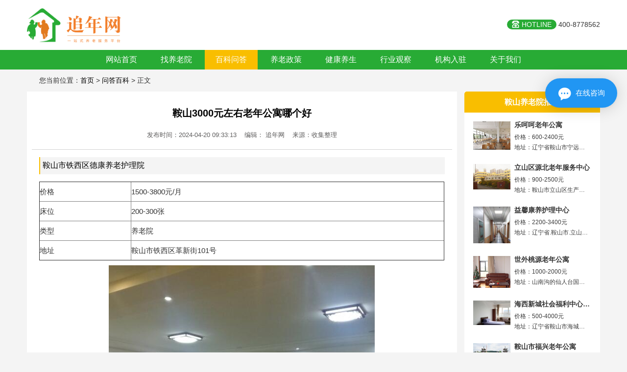

--- FILE ---
content_type: text/html; charset=utf-8
request_url: https://www.zhuinw.com/bkxq/17797.html
body_size: 6563
content:
<!DOCTYPE html>
 <html xmlns="http://www.w3.org/1999/xhtml" xml:lang="zh-CN" lang="zh-CN">
<head>
	<meta http-equiv="Content-Type" content="text/html; charset=utf-8" />
	<title>鞍山3000元左右老年公寓哪个好(2026年01月)-追年网</title>
	
    <meta name="keywords" content="鞍山3000元左右老年公寓哪个好" >
    <meta name="Description" content="鞍山3000元左右老年公寓哪个好，拥有完善的生活服务设施，根据老人要求设计施工的单间、套间等户型房间并设有液晶电视，独立卫浴，24小时热水，全楼地热，监控，家属随时网络上可观察老人情况，应急呼叫系统，24小时值班医务室，配套有各种休闲...">

	<meta name="applicable-device" content="pc">
	<link type="text/css" rel="stylesheet" href="/static/home/css/bootstrap.min.css">
	<link type="text/css" rel="stylesheet" href="/static/home/css/zhuinian.css">
	<link rel="canonical" href="https://www.zhuinw.com/bkxq/17797.html">
</head>
<body>

<header>
	<div class="header-top">
	    <div class="logo">
				<a href="https://www.zhuinw.com"><img src="/static/home/images/logo.png" alt="追年网"></a>
	    </div>
	    <div class="header-tel">
		    <span>HOTLINE</span> 400-8778562	    </div>
	    <div style="clear: both;"></div>
	</div>
</header>


<nav>
	<div class="nav-nav">
		<ul>
			<li ><a href="https://www.zhuinw.com">网站首页</a></li>
			<li ><a href="https://www.zhuinw.com/seek.html">找养老院</a></li>
			<li class="active"><a href="https://www.zhuinw.com/bkwd.html">百科问答</a></li>	
			<li ><a href="https://www.zhuinw.com/ylzc.html">养老政策</a></li>
			<li ><a href="https://www.zhuinw.com/jkys.html">健康养生</a></li>
			<li ><a href="https://www.zhuinw.com/hygc.html">行业观察</a></li>
			<li ><a href="https://www.zhuinw.com/jgrz.html">机构入驻</a></li>
			<li ><a href="https://www.zhuinw.com/about.html">关于我们</a></li>

		</ul>
	</div>
</nav>


		<div class="position">您当前位置：<a href="https://www.zhuinw.com">首页</a> >

							<a href="/bkwd.html">问答百科</a>
						> 正文</div>
<div class="main">
	<div class="article">
		<h1><a href="https://www.zhuinw.com/bkxq/17797.html" rel="bookmark">鞍山3000元左右老年公寓哪个好</a></h1>
			<h5>发布时间：2024-04-20 09:33:13  &nbsp; &nbsp;编辑： 追年网 &nbsp; &nbsp;来源：收集整理</h5>
		<div class="article-text">
			<h2>鞍山市铁西区德康养老护理院</h2>
        <table style="border-collapse: collapse; width: 100%;" border="1">
        <tbody>
        <tr style="height: 18px;">
        <td style="width: 22.5912%; height: 40px;">价格</td>
        <td style="width: 77.4088%; height: 40px;">1500-3800元/月</td>
        </tr>
        <tr style="height: 18px;">
        <td style="width: 22.5912%; height: 40px;">床位</td>
        <td style="width: 77.4088%; height: 40px;">200-300张</td>
        </tr>
        <tr style="height: 18px;">
        <td style="width: 22.5912%; height: 40px;">类型</td>
        <td style="width: 77.4088%; height: 40px;">养老院</td>
        </tr>
        <tr style="height: 18px;">
        <td style="width: 22.5912%; height: 40px;">地址</td>
        <td style="width: 77.4088%; height: 40px;">鞍山市铁西区革新街101号</td>
        </tr>
        </tbody>
        </table><p><img style="display: block; margin-left: auto; margin-right: auto;" src="/uploads/20200321/addf83e7cdf6f8154c1ba4138b8cc435.jpg" alt="鞍山市铁西区德康养老护理院_鞍山3000元左右老年公寓哪个好" /></p><p style="text-align: center;"><strong>鞍山3000元左右老年公寓哪个好</strong></p><p>拥有完善的生活服务设施，根据老人要求设计施工的单间、套间等户型房间并设有液晶电视，独立卫浴，24小时热水，全楼地热，监控，家属随时网络上可观察老人情况，应急呼叫系统，24小时值班医务室，配套有各种休闲娱乐设施，如乒乓球室，卡拉OK娱乐中心、电脑室，书画室，棋牌室，图书阅览室等。庭院宽敞无障碍，将引进安装多种健身器材， 秉承爱吾老及人之老的经营理念，并将以真诚，细致，体贴和严谨的护理理念为老人服务。</p><p><a href="https://www.zhuinw.com/house/3591.html">点击查看鞍山市铁西区德康养老护理院详情</a>！</p><h2>鞍山市红祥回族养老院</h2>
        <table style="border-collapse: collapse; width: 100%;" border="1">
        <tbody>
        <tr style="height: 18px;">
        <td style="width: 22.5912%; height: 40px;">价格</td>
        <td style="width: 77.4088%; height: 40px;">700-1500元/月</td>
        </tr>
        <tr style="height: 18px;">
        <td style="width: 22.5912%; height: 40px;">床位</td>
        <td style="width: 77.4088%; height: 40px;">100-200张</td>
        </tr>
        <tr style="height: 18px;">
        <td style="width: 22.5912%; height: 40px;">类型</td>
        <td style="width: 77.4088%; height: 40px;">养老院</td>
        </tr>
        <tr style="height: 18px;">
        <td style="width: 22.5912%; height: 40px;">地址</td>
        <td style="width: 77.4088%; height: 40px;">鞍山市千山区韩家域</td>
        </tr>
        </tbody>
        </table><p><img style="display: block; margin-left: auto; margin-right: auto;" src="/uploads/20200321/25070ae83d64f62fce6f01e1c56ca63c.jpg" alt="鞍山市红祥回族养老院_鞍山3000元左右老年公寓哪个好" /></p><p style="text-align: center;"><strong>鞍山3000元左右老年公寓哪个好</strong></p><p>有景观窗、视野宽广。卫生间有坐便和洗澡堂，厨房设施完备、制度严明，确保每一位老人都有宾至如归的感觉。 是民政局备案的正规养老企业，托老手续齐全，有健全的规章制度，为入住的每位养员提供周到、热情、规范的服务。</p></p><p><a href="https://www.zhuinw.com/house/3593.html">点击查看鞍山市红祥回族养老院详情</a>！</p><h2>鞍山市福兴老年公寓</h2>
        <table style="border-collapse: collapse; width: 100%;" border="1">
        <tbody>
        <tr style="height: 18px;">
        <td style="width: 22.5912%; height: 40px;">价格</td>
        <td style="width: 77.4088%; height: 40px;">2000-6000元/月</td>
        </tr>
        <tr style="height: 18px;">
        <td style="width: 22.5912%; height: 40px;">床位</td>
        <td style="width: 77.4088%; height: 40px;">50-100张</td>
        </tr>
        <tr style="height: 18px;">
        <td style="width: 22.5912%; height: 40px;">类型</td>
        <td style="width: 77.4088%; height: 40px;">老年公寓</td>
        </tr>
        <tr style="height: 18px;">
        <td style="width: 22.5912%; height: 40px;">地址</td>
        <td style="width: 77.4088%; height: 40px;">鞍山市千山区大孤山镇对桩石村</td>
        </tr>
        </tbody>
        </table><p><img style="display: block; margin-left: auto; margin-right: auto;" src="/uploads/20210928/64e28e62851e6a87b1d2bb3ae24300ab.jpg" alt="鞍山市福兴老年公寓_鞍山3000元左右老年公寓哪个好" /></p><p style="text-align: center;"><strong>鞍山3000元左右老年公寓哪个好</strong></p><p>房间内均为独立卫生间，根据房型不同，配备冰箱、电视、电视柜、衣柜、床、沙发、桌椅、热水壶、浴盆、适合老年人使用的坐便、淋浴等日常家居所需设施；</p><p>同时配备统一高档床上纯棉用品、专业暖色灯光系统、广播音乐播放系统、24小时生活热水、电话、呼叫系统、安保监控、消防报警、防雷击等系统设备；</p><p>公寓内设有阳光茶吧、品味书室、音乐室、棋牌室、放映室、网上冲浪室、健身馆、室外篮球场、福兴&middot;种植园、健身器械和会议室等文化娱乐活动场所，院内有菜园耕地可供种植，衣食住行方便，娱乐康体俱全，使用安全可靠。</p><p><a href="https://www.zhuinw.com/house/5104.html">点击查看鞍山市福兴老年公寓详情</a>！</p>			<p><strong>鞍山3000元左右老年公寓哪个好(2026年01月)</strong>，感兴趣的长者拨打：<span style="color: #ff0000;">电话：400-8778562</span> 了解具体收费/预约参观！</p>
			<p><strong>推荐：</strong><a href="https://www.zhuinw.com/seek/210000-210300-0-0-5.html">鞍山养老院排名、价格表</a>。</p>
			<strong>特别提醒：</strong>文章收集整理于网络，若出现排名、价格等仅供参考，实际情况以官网为准，部分文章摘抄于网络，若有侵权请联系我们删除！
		</div>
		<div class="article-pages">
				<ul>
					<li>上一篇：<a href="https://www.zhuinw.com/bkxq/17796.html">聊城周边养老社区,聊城养老中心</a></li>
					<li>下一篇：<a href="https://www.zhuinw.com/bkxq/43795.html">秦皇岛比较有名的养老院大全,秦皇岛最好的养老中心</a></li>
				</ul>
		</div>
		<div class="article-list">
			<h3>相关资讯</h3>
				<ul>
																	<li class="col-md-6"><a href="https://www.zhuinw.com/bkxq/47138.html">鞍山好的养老院收费标准,鞍山市的养老院</a></li>
																	<li class="col-md-6"><a href="https://www.zhuinw.com/bkxq/47027.html">鞍山养老院列举几家,我想知道鞍山市养老院的价格</a></li>
																	<li class="col-md-6"><a href="https://www.zhuinw.com/bkxq/46795.html">鞍山失能老人老年公寓,鞍山失能老人老年公寓在哪</a></li>
																	<li class="col-md-6"><a href="https://www.zhuinw.com/bkxq/46761.html">鞍山高级的养老院名单,鞍山高级的养老院名单有几家</a></li>
																	<li class="col-md-6"><a href="https://www.zhuinw.com/bkxq/46742.html">鞍山民办养老院,鞍山民办养老院哪家好</a></li>
																	<li class="col-md-6"><a href="https://www.zhuinw.com/bkxq/46711.html">鞍山医养结合老年公寓,鞍山市养老院</a></li>
																	<li class="col-md-6"><a href="https://www.zhuinw.com/bkxq/46620.html">鞍山临终关怀养老院列举几家,鞍山老人护理</a></li>
																	<li class="col-md-6"><a href="https://www.zhuinw.com/bkxq/46396.html">鞍山口碑好养老院价格一览表,鞍山养老院收费标准</a></li>
																	<li class="col-md-6"><a href="https://www.zhuinw.com/bkxq/46339.html">鞍山正规养老院有几家,鞍山养老院电话号码</a></li>
																	<li class="col-md-6"><a href="https://www.zhuinw.com/bkxq/46204.html">鞍山老年护理院电话,鞍山老年病医院电话号码</a></li>
																	<li class="col-md-6"><a href="https://www.zhuinw.com/bkxq/46172.html">鞍山临终关怀养老院,鞍山老人护理</a></li>
																	<li class="col-md-6"><a href="https://www.zhuinw.com/bkxq/45696.html">鞍山养老院,鞍山养老院排名</a></li>
																	<li class="col-md-6"><a href="https://www.zhuinw.com/bkxq/45248.html">鞍山口碑好养老院,鞍山养老院电话号码</a></li>
																	<li class="col-md-6"><a href="https://www.zhuinw.com/bkxq/45076.html">鞍山口碑好老年公寓介绍几家,鞍山老年病医院介绍</a></li>
																	<li class="col-md-6"><a href="https://www.zhuinw.com/bkxq/45006.html">鞍山养老社区,鞍山养老院电话号码</a></li>
																	<li class="col-md-6"><a href="https://www.zhuinw.com/bkxq/44903.html">鞍山优质老年公寓,鞍山优质老年公寓在哪</a></li>
													<div style="clear: both;"></div>
				</ul>
		</div>
		<!--<div class="article-list">-->
		<!--<h3>猜你喜欢</h3>-->
		<!--		<ul>-->
		<!--			-->
		<!--			<div style="clear: both;"></div>-->
		<!--		</ul>-->
		<!--</div>-->
	</div>
	<div class="zx-list">
		<div class="imgs-sidebar">
			<h2>鞍山养老院推荐</h2>
				<ul>
											<li>
						<div class="imgs-img"><a href="https://www.zhuinw.com/house/6935.html"><img src="/uploads/2024/83e2c3c4ec0e6e7eae2eb7e333748e67.jpg" alt="乐呵呵老年公寓"></a></div>
						<div class="imgs-text">
							<a href="https://www.zhuinw.com/house/6935.html">
							<h4>乐呵呵老年公寓</h4>
							<p>价格：600-2400元</p>
							<p>地址：辽宁省鞍山市宁远屯镇双楼台村</p>
							</a>
		                </div>
		                <div style="clear: both;"></div>
						</li>
											<li>
						<div class="imgs-img"><a href="https://www.zhuinw.com/house/6934.html"><img src="/uploads/2024/23ee479e776e7a316e69dbd5a7491af4.jpg" alt="立山区源北老年服务中心"></a></div>
						<div class="imgs-text">
							<a href="https://www.zhuinw.com/house/6934.html">
							<h4>立山区源北老年服务中心</h4>
							<p>价格：900-2500元</p>
							<p>地址：鞍山市立山区生产街与万平街交叉路口往西南约50米</p>
							</a>
		                </div>
		                <div style="clear: both;"></div>
						</li>
											<li>
						<div class="imgs-img"><a href="https://www.zhuinw.com/house/6933.html"><img src="/uploads/2024/6ad858b1a46e3ed83e96a9fa782ae23b.jpg" alt="益馨康养护理中心"></a></div>
						<div class="imgs-text">
							<a href="https://www.zhuinw.com/house/6933.html">
							<h4>益馨康养护理中心</h4>
							<p>价格：2200-3400元</p>
							<p>地址：辽宁省.鞍山市.立山区..沙河街道.家园社区19号</p>
							</a>
		                </div>
		                <div style="clear: both;"></div>
						</li>
											<li>
						<div class="imgs-img"><a href="https://www.zhuinw.com/house/6932.html"><img src="/uploads/2024/3ffe463fa1e7461d3e5066bdf48b2236.jpg" alt="世外桃源老年公寓"></a></div>
						<div class="imgs-text">
							<a href="https://www.zhuinw.com/house/6932.html">
							<h4>世外桃源老年公寓</h4>
							<p>价格：1000-2000元</p>
							<p>地址：山南沟的仙人台国家森林公园内，上石桥村26号院</p>
							</a>
		                </div>
		                <div style="clear: both;"></div>
						</li>
											<li>
						<div class="imgs-img"><a href="https://www.zhuinw.com/house/6931.html"><img src="/uploads/2024/427d4aa2cfa43a2ec056d08ab92c7d8c.jpg" alt="海西新城社会福利中心（辽慈养老院）"></a></div>
						<div class="imgs-text">
							<a href="https://www.zhuinw.com/house/6931.html">
							<h4>海西新城社会福利中心（辽慈养老院）</h4>
							<p>价格：500-4000元</p>
							<p>地址：辽宁省鞍山市海城市市场十一号路海城市西柳服装市场</p>
							</a>
		                </div>
		                <div style="clear: both;"></div>
						</li>
											<li>
						<div class="imgs-img"><a href="https://www.zhuinw.com/house/5104.html"><img src="/uploads/20210928/e1bb132b0898fefb5a259d76ea8ca7e2.jpg" alt="鞍山市福兴老年公寓"></a></div>
						<div class="imgs-text">
							<a href="https://www.zhuinw.com/house/5104.html">
							<h4>鞍山市福兴老年公寓</h4>
							<p>价格：2000-6000元</p>
							<p>地址：鞍山市千山区大孤山镇对桩石村</p>
							</a>
		                </div>
		                <div style="clear: both;"></div>
						</li>
											<li>
						<div class="imgs-img"><a href="https://www.zhuinw.com/house/5059.html"><img src="/uploads/20210927/c807e0f0fdcedf2370990b8d9de21007.jpg" alt="鞍山品强养老院"></a></div>
						<div class="imgs-text">
							<a href="https://www.zhuinw.com/house/5059.html">
							<h4>鞍山品强养老院</h4>
							<p>价格：1000-2000元</p>
							<p>地址：鞍山市立山区水源街30号</p>
							</a>
		                </div>
		                <div style="clear: both;"></div>
						</li>
											<li>
						<div class="imgs-img"><a href="https://www.zhuinw.com/house/3593.html"><img src="/uploads/20200321/25070ae83d64f62fce6f01e1c56ca63c.jpg" alt="鞍山市红祥回族养老院"></a></div>
						<div class="imgs-text">
							<a href="https://www.zhuinw.com/house/3593.html">
							<h4>鞍山市红祥回族养老院</h4>
							<p>价格：700-1500元</p>
							<p>地址：鞍山市千山区韩家域</p>
							</a>
		                </div>
		                <div style="clear: both;"></div>
						</li>
									</ul>
		</div>
	    <div class="news-sidebar">
		    <h2>最新资讯</h2>
    			<ul>
    			    			        <li><a href="https://www.zhuinw.com/bkxq/47202.html">秦皇岛收费便宜养老院,秦皇岛养老院收费标准</a></li>
			        			        <li><a href="https://www.zhuinw.com/bkxq/47201.html">烟台养老院排名前十,烟台比较高端的养老机构</a></li>
			        			        <li><a href="https://www.zhuinw.com/bkxq/47200.html">绍兴比较有名的养老院大约多少钱</a></li>
			        			        <li><a href="https://www.zhuinw.com/details/47199.html">大同瘫痪老人老年公寓,大同东街老年公寓</a></li>
			        			        <li><a href="https://www.zhuinw.com/bkxq/47198.html">天津养老院,天津养老院排名前十结果出炉</a></li>
			        			        <li><a href="https://www.zhuinw.com/details/47197.html">肇庆老年痴呆养老院推荐,肇庆老年痴呆养老院推荐哪家</a></li>
			        			        <li><a href="https://www.zhuinw.com/details/47196.html">呼和浩特7000元老年护理院名单,呼和浩特 养老院</a></li>
			        			        <li><a href="https://www.zhuinw.com/bkxq/47195.html">北海养老社区地址在哪,北海养老院哪家收费标准</a></li>
			        			        <li><a href="https://www.zhuinw.com/bkxq/47194.html">长春顶级养老社区查询,长春顶级养老社区查询网</a></li>
			        			        <li><a href="https://www.zhuinw.com/bkxq/47193.html">济宁养老院,济宁养老院有哪些</a></li>
			        			        <li><a href="https://www.zhuinw.com/details/47192.html">宁波顶级老年护理院排名前十,宁波老年病医院</a></li>
			        			        <li><a href="https://www.zhuinw.com/bkxq/47191.html">池州3000元左右老年公寓,池州老年旅游项目</a></li>
			        			        <li><a href="https://www.zhuinw.com/details/47190.html">长沙性价比高的老年公寓列举几家</a></li>
			        			        <li><a href="https://www.zhuinw.com/bkxq/47189.html">威海7000元老年公寓,威海老年公寓价格</a></li>
			        			        <li><a href="https://www.zhuinw.com/bkxq/47188.html">常州医养结合养老院有几家,常州医养结合养老机构地址</a></li>
			        			        <li><a href="https://www.zhuinw.com/bkxq/47187.html">淄博环境好的老年公寓地址,淄博张店老年公寓的标准</a></li>
			        			    </ul>
	    </div>
	</div>
	<div style="clear: both;"></div>
</div>


<footer>
	<div class="remen1">
		热门地区养老院：
		<a href="https://www.zhuinw.com/seek/110000-0-0-0-0.html">北京养老院</a> | <a href="https://www.zhuinw.com/seek/310000-0-0-0-0.html">上海养老院</a> |
		<a href="https://www.zhuinw.com/seek/500000-500100-0-0-5.html">重庆养老院</a> |  <a href="https://www.zhuinw.com/seek/120000-120100-0-0-5.html">天津养老院</a> |
		<a href="https://www.zhuinw.com/seek/440000-440100-0-0-0.html">广州养老院</a> | <a href="https://www.zhuinw.com/seek/510000-510100-0-0-0.html">成都养老院</a> |
		<a href="https://www.zhuinw.com/seek/320000-320100-0-0-0.html">南京养老院</a> | <a href="https://www.zhuinw.com/seek/330000-330100-0-0-0.html">杭州养老院</a> |
		<a href="https://www.zhuinw.com/seek/370000-370100-0-0-5.html">济南养老院</a> | <a href="https://www.zhuinw.com/seek/440000-440300-0-0-0.html">深圳养老院</a> |
		<a href="https://www.zhuinw.com/seek/370000-370200-0-0-0.html">青岛养老院</a> |  <a href="https://www.zhuinw.com/seek/350000-350100-0-0-5.html">福州养老院</a> |
		<a href="https://www.zhuinw.com/seek/610000-610100-0-0-5.html">西安养老院</a> |  <a href="https://www.zhuinw.com/seek/340000-340100-0-0-5.html">合肥养老院</a> |
		<a href="https://www.zhuinw.com/seek/410000-410100-0-0-5.html">郑州养老院</a> |  <a href="https://www.zhuinw.com/seek/220000-220100-0-0-0.html">长春养老院</a> |
		<a href="https://www.zhuinw.com/seek/210000-210100-0-0-5.html">沈阳养老院</a> |  <a href="https://www.zhuinw.com/seek/210000-210200-0-0-0.html">大连养老院</a> |
		<a href="https://www.zhuinw.com/seek/320000-320500-0-0-5.html">苏州养老院</a> |  <a href="https://www.zhuinw.com/seek/420000-420100-0-0-5.html">武汉养老院</a> | 
		<a href="https://www.zhuinw.com/seek/350000-350200-0-0-0.html">厦门养老院</a> |  <a href="https://www.zhuinw.com/seek/430000-430100-0-0-5.html">长沙养老院</a> | 
		<a href="https://www.zhuinw.com/seek/330000-330200-0-0-0.html">宁波养老院</a>
	</div>
	<div class="remen">
		热门地区老年公寓：
		<a href="https://www.zhuinw.com/seek/110000-0-0-0-3.html">北京老年公寓</a> |  <a href="https://www.zhuinw.com/seek/310000-0-0-0-3.html">上海老年公寓</a> | 
		<a href="https://www.zhuinw.com/seek/460000-460200-0-0-3.html">三亚老年公寓</a> |  <a href="https://www.zhuinw.com/seek/500000-500100-0-0-3.html">重庆老年公寓</a> | 
		<a href="https://www.zhuinw.com/seek/510000-510100-0-0-3.html">成都老年公寓</a> |  <a href="https://www.zhuinw.com/seek/530000-530100-0-0-3.html">昆明老年公寓</a> | 
		<a href="https://www.zhuinw.com/seek/460000-0-0-0-3.html">海南老年公寓</a>  |  <a href="https://www.zhuinw.com/seek/370000-370200-0-0-3.html">青岛老年公寓</a> |  
		<a href="https://www.zhuinw.com/seek/610000-610100-0-0-3.html">西安老年公寓</a> |   <a href="https://www.zhuinw.com/seek/230000-230100-0-0-3.html">哈尔滨老年公寓</a> |  
		<a href="https://www.zhuinw.com/seek/370000-370100-0-0-3.html">济南老年公寓</a> |   <a href="https://www.zhuinw.com/seek/320000-320100-0-0-3.html">南京老年公寓</a> |  
		<a href="https://www.zhuinw.com/seek/370000-370600-0-0-3.html">烟台老年公寓</a> | <a href="https://www.zhuinw.com/seek/320000-320500-0-0-3.html">苏州老年公寓</a>

	</div> 
	<div class="footer-bottom">
		<div class="footer-bottom-index">
			<div class="footer-left">			
				<div>
					<h3>联系我们</h3>
					<p>客服电话：400-8778562</p>
					<p>周一至周日：09:00 - 21:00</p>	
				</div>
				<img src="/static/home/images/weixin.jpg" alt="微信二维码">
			</div>
			<div class="footer-center">
				<h3>关于我们</h3>
				<ul>
					<li><a href="https://www.zhuinw.com/jgrz.html" rel="nofollow">商务合作</a></li>
					<li><a href="https://www.zhuinw.com/fwtk.html" rel="nofollow">服务条款</a></li>
					<li><a href="https://www.zhuinw.com/bqsm.html" rel="nofollow">版权声明</a></li>
					<li><a href="https://www.zhuinw.com/lxwm.html" rel="nofollow">联系我们</a></li>
					
				</ul>
			</div>
			<div class="footer-right">
				<h3>网站地图</h3>
				<ul>
					<li><a href="https://www.zhuinw.com/wenzhang.xml">文章链接</a></li>
					<li><a href="https://www.zhuinw.com/house_sitemap.xml">机构连接</a></li>
				</ul>
			</div>
			<div style="clear: both;"></div>
		</div>
	</div>
</footer>


<div class="copyright">
	<div class="container">Copyright © 2019-2023 重庆诺润网络科技有限责任公司 版权所有 <a href="http://beian.miit.gov.cn" rel="nofollow">渝ICP备19009402号-1</a></div>
</div>

<script>
var _hmt = _hmt || [];
(function() {
  var hm = document.createElement("script");
  hm.src = "https://hm.baidu.com/hm.js?c29cd96958255beae2f99b62d165e7a7";
  var s = document.getElementsByTagName("script")[0]; 
  s.parentNode.insertBefore(hm, s);
})();
</script>
<script>
  (function(d, w, c) {
    var s = d.createElement('script');
    w[c] = w[c] || function() {
      (w[c].z = w[c].z || []).push(arguments);
    };
    s.async = true;
    s.src = 'https://static.ahc.ink/hecong.js';
    if (d.head) d.head.appendChild(s);
  })(document, window, '_AIHECONG');
  _AIHECONG('ini',{ channelId : '6bq7MB' });
</script>
</body>
</html>

--- FILE ---
content_type: text/javascript; charset=utf-8
request_url: https://visitapi.aihecong.com/web/addroutes?last%5Btime%5D=1768945231930&last%5Bsource%5D=DirectEntry&last%5BentranceUrl%5D=https%3A%2F%2Fwww.zhuinw.com%2Fbkxq%2F17797.html&last%5BentranceTitle%5D=%E9%9E%8D%E5%B1%B13000%E5%85%83%E5%B7%A6%E5%8F%B3%E8%80%81%E5%B9%B4%E5%85%AC%E5%AF%93%E5%93%AA%E4%B8%AA%E5%A5%BD(2026%E5%B9%B401%E6%9C%88)-%E8%BF%BD%E5%B9%B4%E7%BD%91&current%5Burl%5D=https%3A%2F%2Fwww.zhuinw.com%2Fbkxq%2F17797.html&current%5Btitle%5D=%E9%9E%8D%E5%B1%B13000%E5%85%83%E5%B7%A6%E5%8F%B3%E8%80%81%E5%B9%B4%E5%85%AC%E5%AF%93%E5%93%AA%E4%B8%AA%E5%A5%BD(2026%E5%B9%B401%E6%9C%88)-%E8%BF%BD%E5%B9%B4%E7%BD%91&entId=31784&deviceType=Desktop&routes=1&callback=JSONP_1768945234231
body_size: 74
content:
/**/ typeof JSONP_1768945234231 === 'function' && JSONP_1768945234231({"_err":1,"errorNo":"10005","errorCode":"参数错误","server":"merge","aihecong_version":"1.9.1","region":"Shanghai"});